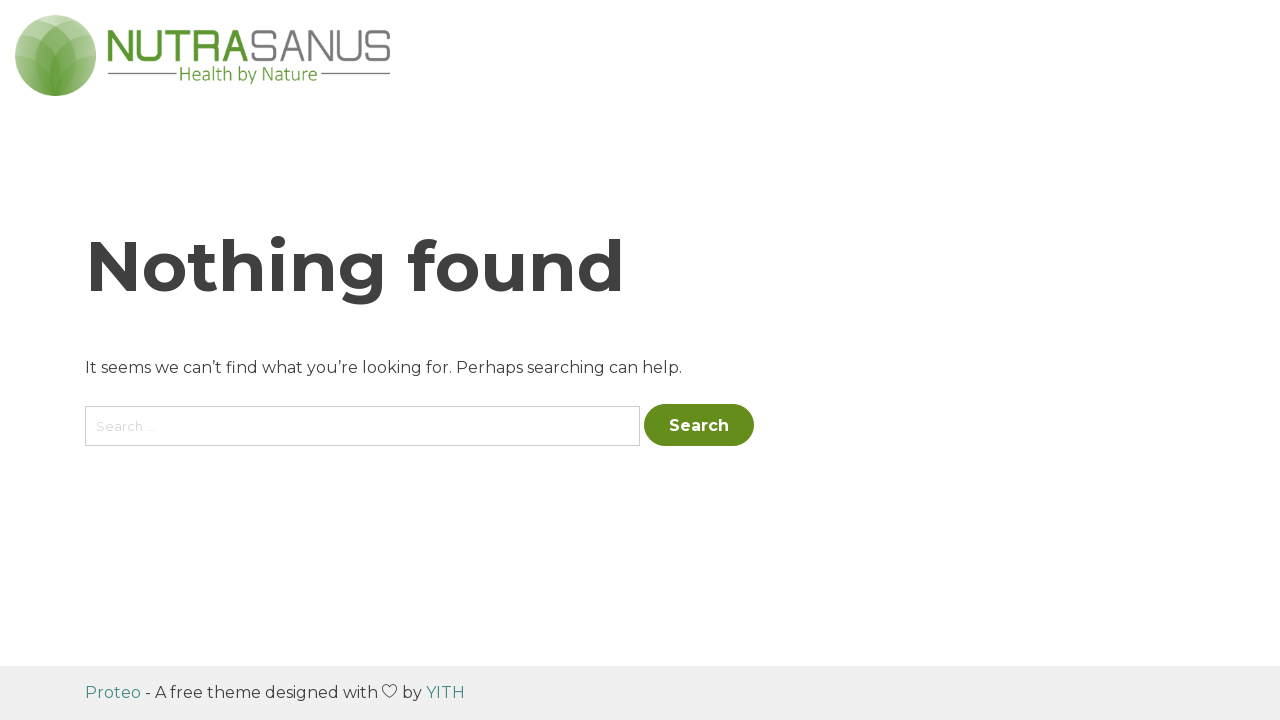

--- FILE ---
content_type: application/javascript
request_url: https://www.nutrasanus.pt/wp-content/themes/yith-proteo/js/navigation.min.js?ver=1.5.5
body_size: 1393
content:
!function(a){var e,n,s,t,i,d=a("#site-navigation");if(0!=d.length&&0!=(e=d.find(".menu-toggle")).length)if(0!=(n=d.find("#mobile-menu")).length){for(n.attr("aria-expanded","false"),n.hasClass("nav-menu")||n.addClass("nav-menu"),e.on("click",function(){d.hasClass("toggled")?(d.removeClass("toggled"),a("body").removeClass("mobile-menu-opened"),e.attr("aria-expanded","false"),n.attr("aria-expanded","false")):(d.addClass("toggled"),a("body").addClass("mobile-menu-opened"),e.attr("aria-expanded","true"),n.attr("aria-expanded","true"))}),t=0,i=(s=n.find("a")).length;t<i;t++)s[t].addEventListener("focus",l,!0),s[t].addEventListener("blur",l,!0);window.matchMedia("(pointer: coarse)").matches?a(".menu-item-has-children > a").on("click",function(e){return!!a(this).hasClass("submenu-opened")||(e.preventDefault(),void a(this).addClass("submenu-opened"))}):a("#yith-proteo-mobile-menu .menu-item-has-children > a").on("click",function(e){return!!a(this).hasClass("submenu-opened")||(e.preventDefault(),void a(this).addClass("submenu-opened"))}),a("#mobile-menu li:not(.menu-item-has-children) > a").on("click",function(){a(this);var e=a("nav#site-navigation");e.hasClass("toggled")&&e.removeClass("toggled")})}else e.style.display="none";function l(){for(var e=a(this);!e.hasClass("nav-menu");)e.is("li")&&(e.hasClass("focus")?e.removeClass("focus"):e.addClass("focus")),e=e.parent()}}(jQuery);

--- FILE ---
content_type: application/javascript
request_url: https://www.nutrasanus.pt/wp-content/themes/yith-proteo/js/theme.min.js?ver=1.5.5
body_size: 5856
content:
!function(r){function e(){var e=r(".site-header").outerHeight();r("header + .yith-slider .yith-slider-slide").css("padding-top",e)}var n,i;function t(){void 0!==r.fn.selectWoo&&"yes"===yith_proteo.yith_proteo_use_enanched_selects&&r("select:not(.yith-proteo-standard-select)").filter(":visible").selectWoo({dropdownAutoWidth:!0,minimumResultsForSearch:yith_proteo.select2minimumResultsForSearch}),"yes"===yith_proteo.yith_proteo_use_enhanced_checkbox_and_radio&&r('input[type="radio"]:not(.yith-proteo-standard-radio), input[type="checkbox"]:not(.yith-proteo-standard-checkbox)').each(function(){var e=r(this).attr("type"),t=r(this).is(":checked")?"checked":"";r(this).is(":visible")&&!r(this).closest("span."+e+"button").length&&r(this).wrap('<span class="'+e+"button "+t+'"></span>')}),r('[class*="animate-"]').each(function(){var e=r(this),t=e.attr("class").split(" ").filter(function(e){return e.match(/animate-.*/)}).shift().replace("animate-","");e.is("[data-aos]")||e.attr("data-aos",t)}),AOS.init({anchorPlacement:"top-bottom"}),r(document).on("scroll",function(e){AOS.refresh(!0)})}r(window).on("resize",e),e(),"undefined"!=typeof yith_proteo&&"yes"==yith_proteo.stickyHeader?((n=r(".site-header")).length&&n.offset().top,i=parseInt(yith_proteo.yith_proteo_site_content_top_spacing),r(window).on("scroll",function(){var e=n,t=r(window).scrollTop(),o=r("header + #content");0<t?(e.addClass("sticky"),o.css("padding-top",e.height()+i)):(e.removeClass("sticky"),o.css("padding-top",i))})):r("body").addClass("static-header"),"yes"===yith_proteo.yith_proteo_use_enhanced_checkbox_and_radio&&r(document).on("change",'input[type="radio"]:not(.yith-proteo-standard-radio), input[type="checkbox"]:not(.yith-proteo-standard-checkbox)',function(){var e=r(this),t=e.attr("name"),o=e.closest("form"),n=e.attr("type");e.is(":checked")?("radio"===n&&o.find('input[name="'+t+'"]').parent().removeClass("checked"),e.parent().addClass("checked")):e.parent().removeClass("checked")}),r(t),r(document).on("yith_proteo_inizialize_html_elements found_variation ywcp_inizialized yith_wfbt_form_updated yith_wfbt_modal_opened yith_wcwl_popup_opened updated_checkout updated_cart_totals yith_quick_view_loaded yith_wcwl_fragments_loaded yith_wcwl_init_after_ajax yith_welrp_popup_template_loaded yith_wcdp_updated_deposit_form yith-wcan-ajax-filtered yith_wcan_dropdown_updated",t),r("header .widget.widget_search").on("focus, click",function(e){e.preventDefault(),r("#full-screen-search").fadeIn("fast",function(){r(this).addClass("open")}),r("html").add("body").addClass("mobile-menu-opened"),r("#full-screen-search input").trigger("focus")}),r("#full-screen-search button.close, #full-screen-search").on("click",function(e){e.preventDefault(),r("#full-screen-search").fadeOut("fast",function(){r(this).removeClass("open")}),r("html").add("body").removeClass("mobile-menu-opened")}),r("#full-screen-search form > div").on("click",function(e){e.stopPropagation()}),r(document).on("keydown",function(e){r("#full-screen-search").hasClass("open")&&27==e.keyCode&&(e.preventDefault(),r("#full-screen-search").fadeOut("slow",function(){r(this).removeClass("open")}))}),jQuery(function(e){e(window).on("resize",function(){e(".single-product div.product .woocommerce-product-gallery .flex-control-thumbs li").each(function(){e(this).height(e(this).width())})}).trigger("resize")}),r("a.open-modal").on("click",function(e){return r(this).modal({fadeDuration:250}),!1}),r(document).on("click",".quantity .product-qty-arrows span",function(){var e=r(this),t=e.parents(".quantity").find('input[type="number"]'),o=parseFloat(t.val()),n=t.attr("min"),i=t.attr("max"),a=void 0!==(a=t.attr("step"))&&a?parseFloat(a):1;isNaN(o)&&(o=parseFloat(n-a)),e.hasClass("product-qty-increase")?(o+=a,void 0!==i&&parseFloat(i)<o||t.val(o).change()):e.hasClass("product-qty-decrease")&&(o-=a,void 0!==n&&parseFloat(n)>o||t.val(o).change())}),r(window).on("resize",function(){window.innerWidth<=992?r(".woocommerce-MyAccount-navigation-link.is-active").append(r(".woocommerce-MyAccount-content")):r(".yith-proteo-my-account-sidebar").after(r(".woocommerce-MyAccount-content"))}).trigger("resize"),document.addEventListener("DOMContentLoaded",function(){let e=[].slice.call(document.querySelectorAll("img.lazy")),t=!1;const o=function(){!1===t&&(t=!0,setTimeout(function(){e.forEach(function(t){t.getBoundingClientRect().top<=window.innerHeight&&0<=t.getBoundingClientRect().bottom&&"none"!==getComputedStyle(t).display&&(t.src=t.dataset.src,t.srcset=t.dataset.srcset,t.classList.remove("lazy"),e=e.filter(function(e){return e!==t}),0===e.length&&(document.removeEventListener("scroll",o),window.removeEventListener("resize",o),window.removeEventListener("orientationchange",o)))}),t=!1},200))};o(),document.addEventListener("scroll",o),window.addEventListener("resize",o),window.addEventListener("orientationchange",o)}),"undefined"!=typeof yith_proteo&&"hover"==yith_proteo.yith_proteo_products_loop_add_to_cart_position&&r(".wc-block-grid__product").each(function(){var e=r(this),t=e.find(".wc-block-grid__product-link"),o=e.find(".wc-block-grid__product-image"),e=e.find(".wc-block-grid__product-add-to-cart");o.insertBefore(t),e.appendTo(o),"yes"==yith_proteo.yith_proteo_product_loop_view_details_enable&&t.clone().appendTo(e).addClass(yith_proteo.yith_proteo_product_loop_view_details_style).html(yith_proteo.yith_proteo_loop_product_view_details_text)}),r(document).on("yith_proteo_woocommmerce_pages_title_layout",function(){"undefined"!=typeof yith_proteo&&"outside"==yith_proteo.yith_proteo_page_title_layout&&(r("body.woocommerce.archive").find("header.woocommerce-products-header").prependTo(r("#content > .container")),r("body.woocommerce.archive").find(".woocommerce-breadcrumb").prependTo(r("#content > .container")))}).trigger("yith_proteo_woocommmerce_pages_title_layout")}(jQuery);